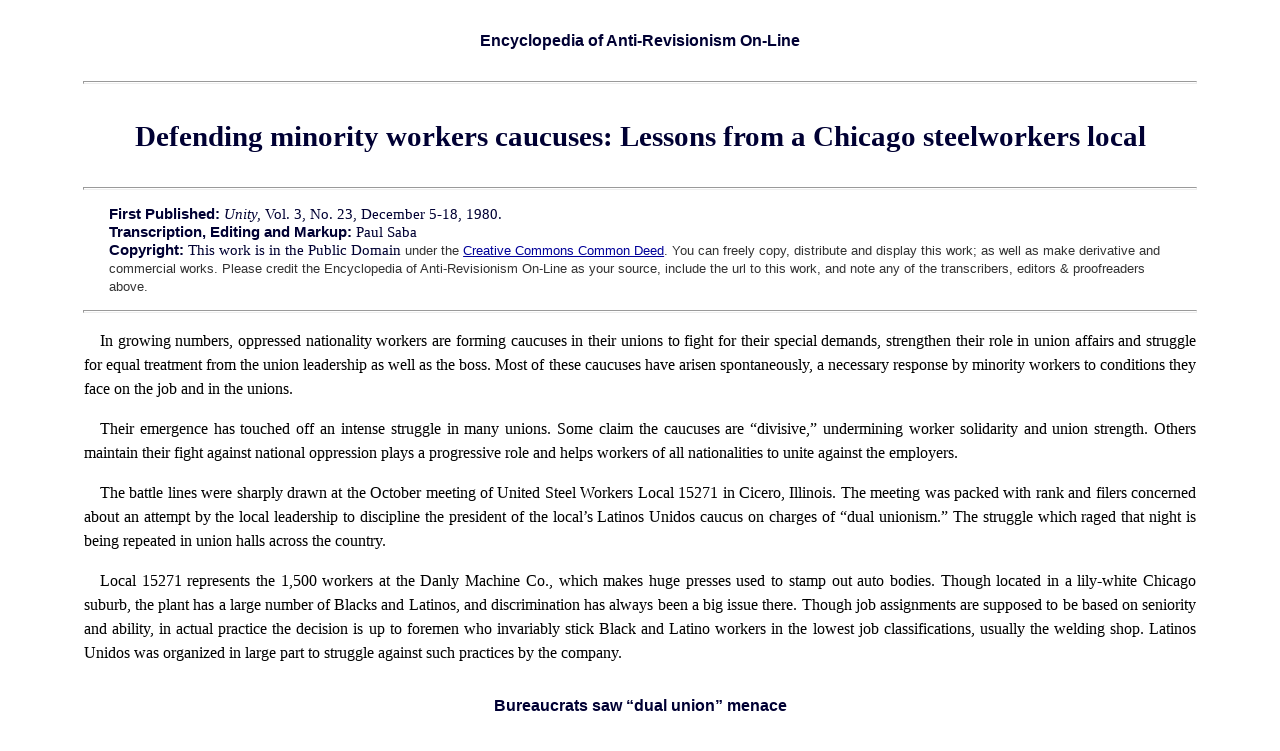

--- FILE ---
content_type: text/html
request_url: https://www.marxists.org/history/erol/ncm-5/lrs-minority-caucus.htm
body_size: 3854
content:

 <!DOCTYPE html PUBLIC "-//W3C//DTD XHTML 1.0 Transitional//EN"
       "http://www.w3.org/TR/2000/REC-xhtml1-20000126/DTD/xhtml1-transitional.dtd">
<html xmlns="http://www.w3.org/1999/xhtml" xml:lang="en" lang="en">

<head>
<meta name="viewport" content="width=device-width, initial-scale=1"/>
   <meta http-equiv="content-type" content="text/html; charset=iso-8859-1" />
   <meta name="author" content="EROL" />
   <meta name="keywords" content="League of Revolutionary Struggle, minority workers caucuses, unions" />
   <title>Defending minority workers caucuses</title>

<link rel="stylesheet" type="text/css" href="../../../css/works.css" />

</head>   <body>

 <h5>Encyclopedia of Anti-Revisionism On-Line</h5>

<hr />

<h3>Defending minority workers caucuses: Lessons from a Chicago steelworkers local</h3>

<HR>

 <p class="information">
 <span class="info">First Published:</span> <em>Unity,</em> Vol. 3, No. 23, December 5-18, 1980.<br />
 <span class="info">Transcription, Editing and Markup: </span> Paul Saba<br />
  <span class="info">Copyright:</span> This work is in the Public Domain <span class="date">under the <a href="../../../admin/legal/cc/by-sa.htm">Creative Commons Common Deed</a>. You can freely copy, distribute and display this work; as well as make derivative and commercial works. Please credit the Encyclopedia of Anti-Revisionism On-Line as your source, include the url to this work, and note any of the transcribers, editors &amp; proofreaders above.</span></p>

 <hr />

 <p>In growing numbers, oppressed  nationality workers are forming caucuses in their unions to fight for their special demands, strengthen their role in union affairs and struggle for equal treatment from the union leadership as well as the boss. Most of these caucuses have arisen spontaneously, a necessary response by minority workers to conditions they face on the job and in the unions.</p>
 <p>Their emergence has touched off an intense struggle in many unions. Some claim the caucuses are &#8220;divisive,&#8221; undermining worker solidarity and union strength. Others maintain their fight against national oppression plays a progressive role and helps workers of all nationalities to unite against the employers.</p>
 <p>The battle lines were sharply drawn at the October meeting of United Steel Workers Local 15271 in Cicero, Illinois. The meeting was packed with rank and filers concerned about an attempt by the local leadership to discipline the president of the local&#8217;s Latinos Unidos caucus on charges of &#8220;dual unionism.&#8221; The struggle which raged that night is being repeated in union halls across the country.</p>
 <p>Local 15271 represents the 1,500 workers at the Danly Machine Co., which makes huge presses used to stamp out auto bodies. Though located in a lily-white Chicago suburb, the plant has a large number of Blacks and Latinos, and discrimination has always been a big issue there. Though job assignments are supposed to be based on seniority and ability, in actual practice the decision is up to foremen who invariably stick Black and Latino workers in the lowest job classifications, usually the welding shop. Latinos Unidos was organized in large part to struggle against such practices by the company.</p>
 
 <h5>Bureaucrats saw &#8220;dual union&#8221; menace</h5>
<p>Nicanor Rodriguez, president of Unidos, was deprived of a higher job classification in a shift change last year. He filed a discrimination claim against the company, which was denied in the grievance procedure. He appealed the decision and, while waiting for the arbitrator&#8217;s ruling, took his case before the federal Equal Employment Opportunity Commission (EEOQ. Since the EEOC requires that any complaint be filed within 180 days, Rodriguez could not wait for the arbitrator to rule before going to the EEOC.</p>
<p>The EEOC supported Rodriguez&#8217; claim and ordered that he be given the higher job classification. Rodriguez then asked the union to fight for the back pay he had lost while his case was pending. Chief steward Lou Cozzie told him that as far as he was concerned the union was out of the picture  when Rodriguez took the case to EEOC. Not content with that, the clique that runs Local 15271 brought dual unionism charges against Rodriguez, citing his leadership of Latinos Unidos as well as his decision to &#8220;bypass&#8221; the union grievance process in favor of the EEOC.</p>
 <p>A trial committee, hand-picked by the union president, recommended that Rodriguez be kicked out of the union for a year, a move that would have cost him his job as well. They even wanted to bill him $3,000 for the cost of his &#8220;trial&#8221;!</p>

<h5>Rank and file saw otherwise</h5>
 <p>The attack on Rodriguez brought many members of the local actively to his defense. Rank and File, a caucus initiated by Black workers at Danly, publicized his case in its newsletter. The caucus argued that Latinos Unidos, by fighting discrimination and promoting participation of Latino workers in the local, actually strengthened the union and deserved the support of the entire membership. Rank and File also vigorously defended the right of minority and women workers to make use of the EEOC as well as the union grievance process, pointing out that the EEOC itself was won at the cost of &#8220;beatings, jailings and lives&#8221; in the 1960&#8217;s.</p>
 <p>When the trial committee presented its verdict to the members for approval at the October union meeting, they got a rude shock. To support their charge that Latinos Unidos was organizing in contradiction to the union, they read the by-laws of the caucus to the meeting. The effect was the opposite of what was intended: rank and filers took the by-laws as confirmation that Latinos Unidos was committed to building a stronger union. Speaker after speaker rose to point out that the attack on Rodriguez only served to Danly by dividing the membership at a time when unity was badly needed for the contract struggle coming up in April.</p>
 <p>One white worker pointed out that his grandfather had spoken little English when he arrived from Poland. A foreign language club in his union had helped him learn about the union and get started in the U.S. The worker argued that Latinos Unidos, by providing Spanish translations, likewise helped promote Latino participation in the union.</p>
 <p>The meeting ended with an overwhelming vote to repudiate the trial committee&#8217;s decision and overturn all charges against Rodriguez. The leadership clique is appealing the membership&#8217;s vote to the international, but there is no question that their racist policies have been dealt a major blow.</p>

<h5>Who really &#8220;divides workers&#8221;?</h5>
 <p>Union bureaucrats who have consolidated their power by icing minority workers, and rank and filers generally, out of union affairs have reason to fear caucuses like Latinos Unidos. But experience is proving that such caucuses advance the workers movement by opposing discrimination and drawing minority workers into struggle. In many instances they are taking the lead in fighting for the demands of all workers.</p>
 <p>In St. Louis, the Concerned Auto Workers, a caucus of Black UAW members, is actively fighting both company discrimination policies and an impending shutdown which threatens to idle thousands of workers. The caucus also takes up a number of community issues and is an active force in the local Black Liberation Movement.</p>
 <p>In San Francisco, last summer&#8217;s massive strike of 6,000 hotel workers got a major shot in the arm from the activities of the Latinos Unidos and United Filipino Workers groups in Hotel and Restaurant Employees and Bartenders&#8217; Union Local 2. Both caucuses were able to organize and tap the energies of minority workers in a way that the Local 2 leadership, historically indifferent to the concerns of minority workers, had never been able to do.</p>
 <p>Some left forces, blinded by their own cynicism and chauvinism, have failed to recognize the progressive role such caucuses can play. At best they regard them as being &#8220;at a lower level politically&#8221; than a multinational workers&#8217; caucus. At worst, they embrace the arguments of the Local 15271 bureaucrats and claim the caucuses are &#8220;dual unionist&#8221; and &#8220;divide the workers.&#8221; But it is the racist policies of the bureaucrats, not the organized efforts to combat them, which keep workers divided. Genuine workers unity depends on support for the struggle against national oppression by workers of all nationalities.</p>
   <hr />

<p class="footer">
<a href="index.htm">Back to The New Communist Movement: Crises, Splits and More New Parties, 1977-1980 index page </a> | <a href="../erol.htm">Back to the 
EROL homepage</a></p>

   </body>
</html>